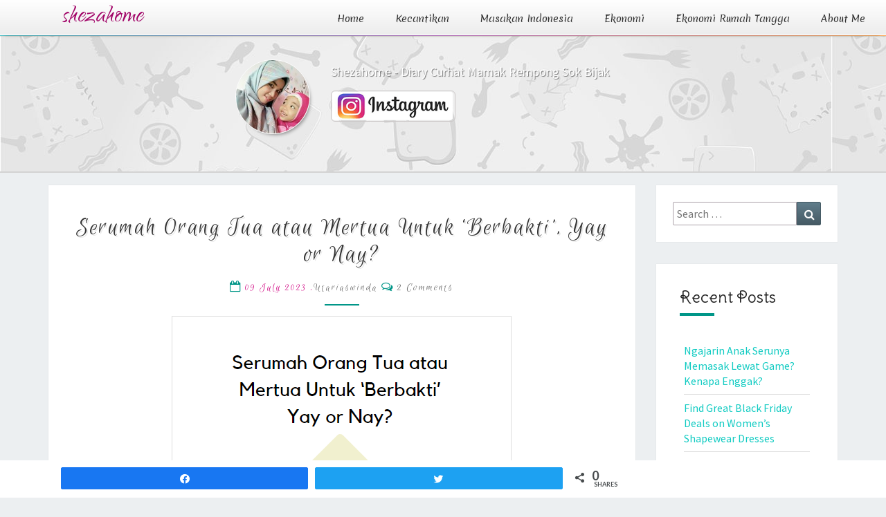

--- FILE ---
content_type: text/html; charset=UTF-8
request_url: https://shezahome.com/serumah-orang-tua-atau-mertua-untuk-berbakti-yay-or-nay/
body_size: 17876
content:
<!DOCTYPE html> <!--[if IE 8]>
<html id="ie8" lang="en-US" prefix="og: http://ogp.me/ns#">
<![endif]--> <!--[if !(IE 8) ]><!-->
<html lang="en-US" prefix="og: http://ogp.me/ns#">
<!--<![endif]--><head><meta charset="UTF-8" /><meta name="viewport" content="width=device-width" /><meta name="viewport" content="width=device-width, initial-scale=1, maximum-scale=1, user-scalable=0"><meta name="author" content="Aswinda Utari"><meta name="subject" content="blog"><meta name="description" content="Shezahome.com - cerita ibu rumah tangga, seputar pengalaman hidup dalam meraih cinta dan keseruan lain dalam berbagi review dan pengalaman produk kecantikan, masakan plus kesehatan"><link rel="profile" href="https://gmpg.org/xfn/11" /><link rel="font" href="https://fonts.googleapis.com/css?family=Euphoria+Script|Merienda|Qwigley|Delius+Swash+Caps|Catamaran|" /><link rel="pingback" href="https://shezahome.com/xmlrpc.php" /><title>Serumah Orang Tua atau Mertua Untuk ‘Berbakti’, Yay or Nay? [Diary Curhat Mamak Rempong Sok Bijak - Shezahome.com ]</title><meta name='robots' content='max-image-preview:large' /> <style>@font-face{font-family:"sw-icon-font";src:url(https://shezahome.com/wp-content/plugins/social-warfare/assets/fonts/sw-icon-font.eot?ver=4.3.0);src:url("https://shezahome.com/wp-content/plugins/social-warfare/assets/fonts/sw-icon-font.eot?ver=4.3.0#iefix") format("embedded-opentype"),url(https://shezahome.com/wp-content/plugins/social-warfare/assets/fonts/sw-icon-font.woff?ver=4.3.0) format("woff"),url(https://shezahome.com/wp-content/plugins/social-warfare/assets/fonts/sw-icon-font.ttf?ver=4.3.0) format("truetype"),url("https://shezahome.com/wp-content/plugins/social-warfare/assets/fonts/sw-icon-font.svg?ver=4.3.0#1445203416") format("svg");font-weight:400;font-style:normal;font-display:block}</style><meta name="description" content="Serumah orang tua atau mertua untuk berbakti? Apakah itu pilihan terbaik dan bijak? Jika tidak serumah apakah iya anak itu durhaka?"/><link rel="canonical" href="https://shezahome.com/serumah-orang-tua-atau-mertua-untuk-berbakti-yay-or-nay/" /><meta property="og:locale" content="en_US" /><meta property="og:type" content="article" /><meta property="og:title" content="Serumah Orang Tua atau Mertua Untuk ‘Berbakti’, Yay or Nay? [Diary Curhat Mamak Rempong Sok Bijak - Shezahome.com ]" /><meta property="og:description" content="Serumah orang tua atau mertua untuk berbakti? Apakah itu pilihan terbaik dan bijak? Jika tidak serumah apakah iya anak itu durhaka?" /><meta property="og:url" content="https://shezahome.com/serumah-orang-tua-atau-mertua-untuk-berbakti-yay-or-nay/" /><meta property="og:site_name" content="Diary Curhat Mamak Rempong Sok Bijak - Shezahome.com" /><meta property="article:publisher" content="https://www.facebook.com/public/Aswinda-Utari" /><meta property="article:author" content="https://www.facebook.com/public/Aswinda-Utari" /><meta property="article:section" content="Parenting" /><meta property="article:published_time" content="2023-07-09T12:50:16+00:00" /><meta property="article:modified_time" content="2023-07-09T12:50:17+00:00" /><meta property="og:updated_time" content="2023-07-09T12:50:17+00:00" /><meta property="og:image" content="https://shezahome.com/wp-content/uploads/2023/07/image-2.png" /><meta property="og:image:secure_url" content="https://shezahome.com/wp-content/uploads/2023/07/image-2.png" /><meta name="twitter:card" content="summary" /><meta name="twitter:description" content="Serumah orang tua atau mertua untuk berbakti? Apakah itu pilihan terbaik dan bijak? Jika tidak serumah apakah iya anak itu durhaka?" /><meta name="twitter:title" content="Serumah Orang Tua atau Mertua Untuk ‘Berbakti’, Yay or Nay? [Diary Curhat Mamak Rempong Sok Bijak - Shezahome.com ]" /><meta name="twitter:image" content="https://shezahome.com/wp-content/uploads/2023/07/image-2.png" /> <script type='application/ld+json'>{"@context":"https://schema.org","@type":"Person","url":"https://shezahome.com/","sameAs":["https://www.facebook.com/public/Aswinda-Utari","https://www.instagram.com/aswindautari/"],"@id":"#person","name":"utari aswinda"}</script> <link rel='dns-prefetch' href='//www.googletagmanager.com' /><link rel='dns-prefetch' href='//fonts.googleapis.com' /><link rel="alternate" type="application/rss+xml" title="Diary Curhat Mamak Rempong Sok Bijak - Shezahome.com &raquo; Feed" href="https://shezahome.com/feed/" /><link rel="alternate" type="application/rss+xml" title="Diary Curhat Mamak Rempong Sok Bijak - Shezahome.com &raquo; Comments Feed" href="https://shezahome.com/comments/feed/" /><link rel="alternate" type="application/rss+xml" title="Diary Curhat Mamak Rempong Sok Bijak - Shezahome.com &raquo; Serumah Orang Tua atau Mertua Untuk ‘Berbakti’, Yay or Nay? Comments Feed" href="https://shezahome.com/serumah-orang-tua-atau-mertua-untuk-berbakti-yay-or-nay/feed/" />  <script src="//www.googletagmanager.com/gtag/js?id=G-5C2PXQRZ7H"  data-cfasync="false" data-wpfc-render="false" type="text/javascript" async></script> <script data-cfasync="false" data-wpfc-render="false" type="text/javascript">var mi_version = '8.17';
				var mi_track_user = true;
				var mi_no_track_reason = '';
				
								var disableStrs = [
										'ga-disable-G-5C2PXQRZ7H',
									];

				/* Function to detect opted out users */
				function __gtagTrackerIsOptedOut() {
					for (var index = 0; index < disableStrs.length; index++) {
						if (document.cookie.indexOf(disableStrs[index] + '=true') > -1) {
							return true;
						}
					}

					return false;
				}

				/* Disable tracking if the opt-out cookie exists. */
				if (__gtagTrackerIsOptedOut()) {
					for (var index = 0; index < disableStrs.length; index++) {
						window[disableStrs[index]] = true;
					}
				}

				/* Opt-out function */
				function __gtagTrackerOptout() {
					for (var index = 0; index < disableStrs.length; index++) {
						document.cookie = disableStrs[index] + '=true; expires=Thu, 31 Dec 2099 23:59:59 UTC; path=/';
						window[disableStrs[index]] = true;
					}
				}

				if ('undefined' === typeof gaOptout) {
					function gaOptout() {
						__gtagTrackerOptout();
					}
				}
								window.dataLayer = window.dataLayer || [];

				window.MonsterInsightsDualTracker = {
					helpers: {},
					trackers: {},
				};
				if (mi_track_user) {
					function __gtagDataLayer() {
						dataLayer.push(arguments);
					}

					function __gtagTracker(type, name, parameters) {
						if (!parameters) {
							parameters = {};
						}

						if (parameters.send_to) {
							__gtagDataLayer.apply(null, arguments);
							return;
						}

						if (type === 'event') {
														parameters.send_to = monsterinsights_frontend.v4_id;
							var hookName = name;
							if (typeof parameters['event_category'] !== 'undefined') {
								hookName = parameters['event_category'] + ':' + name;
							}

							if (typeof MonsterInsightsDualTracker.trackers[hookName] !== 'undefined') {
								MonsterInsightsDualTracker.trackers[hookName](parameters);
							} else {
								__gtagDataLayer('event', name, parameters);
							}
							
						} else {
							__gtagDataLayer.apply(null, arguments);
						}
					}

					__gtagTracker('js', new Date());
					__gtagTracker('set', {
						'developer_id.dZGIzZG': true,
											});
										__gtagTracker('config', 'G-5C2PXQRZ7H', {"forceSSL":"true"} );
															window.gtag = __gtagTracker;										(function () {
						/* https://developers.google.com/analytics/devguides/collection/analyticsjs/ */
						/* ga and __gaTracker compatibility shim. */
						var noopfn = function () {
							return null;
						};
						var newtracker = function () {
							return new Tracker();
						};
						var Tracker = function () {
							return null;
						};
						var p = Tracker.prototype;
						p.get = noopfn;
						p.set = noopfn;
						p.send = function () {
							var args = Array.prototype.slice.call(arguments);
							args.unshift('send');
							__gaTracker.apply(null, args);
						};
						var __gaTracker = function () {
							var len = arguments.length;
							if (len === 0) {
								return;
							}
							var f = arguments[len - 1];
							if (typeof f !== 'object' || f === null || typeof f.hitCallback !== 'function') {
								if ('send' === arguments[0]) {
									var hitConverted, hitObject = false, action;
									if ('event' === arguments[1]) {
										if ('undefined' !== typeof arguments[3]) {
											hitObject = {
												'eventAction': arguments[3],
												'eventCategory': arguments[2],
												'eventLabel': arguments[4],
												'value': arguments[5] ? arguments[5] : 1,
											}
										}
									}
									if ('pageview' === arguments[1]) {
										if ('undefined' !== typeof arguments[2]) {
											hitObject = {
												'eventAction': 'page_view',
												'page_path': arguments[2],
											}
										}
									}
									if (typeof arguments[2] === 'object') {
										hitObject = arguments[2];
									}
									if (typeof arguments[5] === 'object') {
										Object.assign(hitObject, arguments[5]);
									}
									if ('undefined' !== typeof arguments[1].hitType) {
										hitObject = arguments[1];
										if ('pageview' === hitObject.hitType) {
											hitObject.eventAction = 'page_view';
										}
									}
									if (hitObject) {
										action = 'timing' === arguments[1].hitType ? 'timing_complete' : hitObject.eventAction;
										hitConverted = mapArgs(hitObject);
										__gtagTracker('event', action, hitConverted);
									}
								}
								return;
							}

							function mapArgs(args) {
								var arg, hit = {};
								var gaMap = {
									'eventCategory': 'event_category',
									'eventAction': 'event_action',
									'eventLabel': 'event_label',
									'eventValue': 'event_value',
									'nonInteraction': 'non_interaction',
									'timingCategory': 'event_category',
									'timingVar': 'name',
									'timingValue': 'value',
									'timingLabel': 'event_label',
									'page': 'page_path',
									'location': 'page_location',
									'title': 'page_title',
								};
								for (arg in args) {
																		if (!(!args.hasOwnProperty(arg) || !gaMap.hasOwnProperty(arg))) {
										hit[gaMap[arg]] = args[arg];
									} else {
										hit[arg] = args[arg];
									}
								}
								return hit;
							}

							try {
								f.hitCallback();
							} catch (ex) {
							}
						};
						__gaTracker.create = newtracker;
						__gaTracker.getByName = newtracker;
						__gaTracker.getAll = function () {
							return [];
						};
						__gaTracker.remove = noopfn;
						__gaTracker.loaded = true;
						window['__gaTracker'] = __gaTracker;
					})();
									} else {
										console.log("");
					(function () {
						function __gtagTracker() {
							return null;
						}

						window['__gtagTracker'] = __gtagTracker;
						window['gtag'] = __gtagTracker;
					})();
									}</script> <link rel='stylesheet' id='social-warfare-block-css-css' href='https://shezahome.com/wp-content/plugins/social-warfare/assets/js/post-editor/dist/blocks.style.build.css' type='text/css' media='all' /><style id='wp-emoji-styles-inline-css' type='text/css'>img.wp-smiley,img.emoji{display:inline!important;border:none!important;box-shadow:none!important;height:1em!important;width:1em!important;margin:0 0.07em!important;vertical-align:-0.1em!important;background:none!important;padding:0!important}</style><link rel='stylesheet' id='wp-block-library-css' href='https://shezahome.com/wp-includes/css/dist/block-library/style.min.css' type='text/css' media='all' /><style id='classic-theme-styles-inline-css' type='text/css'>
/*! This file is auto-generated */
.wp-block-button__link{color:#fff;background-color:#32373c;border-radius:9999px;box-shadow:none;text-decoration:none;padding:calc(.667em + 2px) calc(1.333em + 2px);font-size:1.125em}.wp-block-file__button{background:#32373c;color:#fff;text-decoration:none}</style><style id='global-styles-inline-css' type='text/css'>:root{--wp--preset--aspect-ratio--square:1;--wp--preset--aspect-ratio--4-3:4/3;--wp--preset--aspect-ratio--3-4:3/4;--wp--preset--aspect-ratio--3-2:3/2;--wp--preset--aspect-ratio--2-3:2/3;--wp--preset--aspect-ratio--16-9:16/9;--wp--preset--aspect-ratio--9-16:9/16;--wp--preset--color--black:#000;--wp--preset--color--cyan-bluish-gray:#abb8c3;--wp--preset--color--white:#fff;--wp--preset--color--pale-pink:#f78da7;--wp--preset--color--vivid-red:#cf2e2e;--wp--preset--color--luminous-vivid-orange:#ff6900;--wp--preset--color--luminous-vivid-amber:#fcb900;--wp--preset--color--light-green-cyan:#7bdcb5;--wp--preset--color--vivid-green-cyan:#00d084;--wp--preset--color--pale-cyan-blue:#8ed1fc;--wp--preset--color--vivid-cyan-blue:#0693e3;--wp--preset--color--vivid-purple:#9b51e0;--wp--preset--gradient--vivid-cyan-blue-to-vivid-purple:linear-gradient(135deg,rgba(6,147,227,1) 0%,rgb(155,81,224) 100%);--wp--preset--gradient--light-green-cyan-to-vivid-green-cyan:linear-gradient(135deg,rgb(122,220,180) 0%,rgb(0,208,130) 100%);--wp--preset--gradient--luminous-vivid-amber-to-luminous-vivid-orange:linear-gradient(135deg,rgba(252,185,0,1) 0%,rgba(255,105,0,1) 100%);--wp--preset--gradient--luminous-vivid-orange-to-vivid-red:linear-gradient(135deg,rgba(255,105,0,1) 0%,rgb(207,46,46) 100%);--wp--preset--gradient--very-light-gray-to-cyan-bluish-gray:linear-gradient(135deg,rgb(238,238,238) 0%,rgb(169,184,195) 100%);--wp--preset--gradient--cool-to-warm-spectrum:linear-gradient(135deg,rgb(74,234,220) 0%,rgb(151,120,209) 20%,rgb(207,42,186) 40%,rgb(238,44,130) 60%,rgb(251,105,98) 80%,rgb(254,248,76) 100%);--wp--preset--gradient--blush-light-purple:linear-gradient(135deg,rgb(255,206,236) 0%,rgb(152,150,240) 100%);--wp--preset--gradient--blush-bordeaux:linear-gradient(135deg,rgb(254,205,165) 0%,rgb(254,45,45) 50%,rgb(107,0,62) 100%);--wp--preset--gradient--luminous-dusk:linear-gradient(135deg,rgb(255,203,112) 0%,rgb(199,81,192) 50%,rgb(65,88,208) 100%);--wp--preset--gradient--pale-ocean:linear-gradient(135deg,rgb(255,245,203) 0%,rgb(182,227,212) 50%,rgb(51,167,181) 100%);--wp--preset--gradient--electric-grass:linear-gradient(135deg,rgb(202,248,128) 0%,rgb(113,206,126) 100%);--wp--preset--gradient--midnight:linear-gradient(135deg,rgb(2,3,129) 0%,rgb(40,116,252) 100%);--wp--preset--font-size--small:13px;--wp--preset--font-size--medium:20px;--wp--preset--font-size--large:36px;--wp--preset--font-size--x-large:42px;--wp--preset--spacing--20:.44rem;--wp--preset--spacing--30:.67rem;--wp--preset--spacing--40:1rem;--wp--preset--spacing--50:1.5rem;--wp--preset--spacing--60:2.25rem;--wp--preset--spacing--70:3.38rem;--wp--preset--spacing--80:5.06rem;--wp--preset--shadow--natural:6px 6px 9px rgba(0,0,0,.2);--wp--preset--shadow--deep:12px 12px 50px rgba(0,0,0,.4);--wp--preset--shadow--sharp:6px 6px 0 rgba(0,0,0,.2);--wp--preset--shadow--outlined:6px 6px 0 -3px rgba(255,255,255,1),6px 6px rgba(0,0,0,1);--wp--preset--shadow--crisp:6px 6px 0 rgba(0,0,0,1)}:where(.is-layout-flex){gap:.5em}:where(.is-layout-grid){gap:.5em}body .is-layout-flex{display:flex}.is-layout-flex{flex-wrap:wrap;align-items:center}.is-layout-flex>:is(*,div){margin:0}body .is-layout-grid{display:grid}.is-layout-grid>:is(*,div){margin:0}:where(.wp-block-columns.is-layout-flex){gap:2em}:where(.wp-block-columns.is-layout-grid){gap:2em}:where(.wp-block-post-template.is-layout-flex){gap:1.25em}:where(.wp-block-post-template.is-layout-grid){gap:1.25em}.has-black-color{color:var(--wp--preset--color--black)!important}.has-cyan-bluish-gray-color{color:var(--wp--preset--color--cyan-bluish-gray)!important}.has-white-color{color:var(--wp--preset--color--white)!important}.has-pale-pink-color{color:var(--wp--preset--color--pale-pink)!important}.has-vivid-red-color{color:var(--wp--preset--color--vivid-red)!important}.has-luminous-vivid-orange-color{color:var(--wp--preset--color--luminous-vivid-orange)!important}.has-luminous-vivid-amber-color{color:var(--wp--preset--color--luminous-vivid-amber)!important}.has-light-green-cyan-color{color:var(--wp--preset--color--light-green-cyan)!important}.has-vivid-green-cyan-color{color:var(--wp--preset--color--vivid-green-cyan)!important}.has-pale-cyan-blue-color{color:var(--wp--preset--color--pale-cyan-blue)!important}.has-vivid-cyan-blue-color{color:var(--wp--preset--color--vivid-cyan-blue)!important}.has-vivid-purple-color{color:var(--wp--preset--color--vivid-purple)!important}.has-black-background-color{background-color:var(--wp--preset--color--black)!important}.has-cyan-bluish-gray-background-color{background-color:var(--wp--preset--color--cyan-bluish-gray)!important}.has-white-background-color{background-color:var(--wp--preset--color--white)!important}.has-pale-pink-background-color{background-color:var(--wp--preset--color--pale-pink)!important}.has-vivid-red-background-color{background-color:var(--wp--preset--color--vivid-red)!important}.has-luminous-vivid-orange-background-color{background-color:var(--wp--preset--color--luminous-vivid-orange)!important}.has-luminous-vivid-amber-background-color{background-color:var(--wp--preset--color--luminous-vivid-amber)!important}.has-light-green-cyan-background-color{background-color:var(--wp--preset--color--light-green-cyan)!important}.has-vivid-green-cyan-background-color{background-color:var(--wp--preset--color--vivid-green-cyan)!important}.has-pale-cyan-blue-background-color{background-color:var(--wp--preset--color--pale-cyan-blue)!important}.has-vivid-cyan-blue-background-color{background-color:var(--wp--preset--color--vivid-cyan-blue)!important}.has-vivid-purple-background-color{background-color:var(--wp--preset--color--vivid-purple)!important}.has-black-border-color{border-color:var(--wp--preset--color--black)!important}.has-cyan-bluish-gray-border-color{border-color:var(--wp--preset--color--cyan-bluish-gray)!important}.has-white-border-color{border-color:var(--wp--preset--color--white)!important}.has-pale-pink-border-color{border-color:var(--wp--preset--color--pale-pink)!important}.has-vivid-red-border-color{border-color:var(--wp--preset--color--vivid-red)!important}.has-luminous-vivid-orange-border-color{border-color:var(--wp--preset--color--luminous-vivid-orange)!important}.has-luminous-vivid-amber-border-color{border-color:var(--wp--preset--color--luminous-vivid-amber)!important}.has-light-green-cyan-border-color{border-color:var(--wp--preset--color--light-green-cyan)!important}.has-vivid-green-cyan-border-color{border-color:var(--wp--preset--color--vivid-green-cyan)!important}.has-pale-cyan-blue-border-color{border-color:var(--wp--preset--color--pale-cyan-blue)!important}.has-vivid-cyan-blue-border-color{border-color:var(--wp--preset--color--vivid-cyan-blue)!important}.has-vivid-purple-border-color{border-color:var(--wp--preset--color--vivid-purple)!important}.has-vivid-cyan-blue-to-vivid-purple-gradient-background{background:var(--wp--preset--gradient--vivid-cyan-blue-to-vivid-purple)!important}.has-light-green-cyan-to-vivid-green-cyan-gradient-background{background:var(--wp--preset--gradient--light-green-cyan-to-vivid-green-cyan)!important}.has-luminous-vivid-amber-to-luminous-vivid-orange-gradient-background{background:var(--wp--preset--gradient--luminous-vivid-amber-to-luminous-vivid-orange)!important}.has-luminous-vivid-orange-to-vivid-red-gradient-background{background:var(--wp--preset--gradient--luminous-vivid-orange-to-vivid-red)!important}.has-very-light-gray-to-cyan-bluish-gray-gradient-background{background:var(--wp--preset--gradient--very-light-gray-to-cyan-bluish-gray)!important}.has-cool-to-warm-spectrum-gradient-background{background:var(--wp--preset--gradient--cool-to-warm-spectrum)!important}.has-blush-light-purple-gradient-background{background:var(--wp--preset--gradient--blush-light-purple)!important}.has-blush-bordeaux-gradient-background{background:var(--wp--preset--gradient--blush-bordeaux)!important}.has-luminous-dusk-gradient-background{background:var(--wp--preset--gradient--luminous-dusk)!important}.has-pale-ocean-gradient-background{background:var(--wp--preset--gradient--pale-ocean)!important}.has-electric-grass-gradient-background{background:var(--wp--preset--gradient--electric-grass)!important}.has-midnight-gradient-background{background:var(--wp--preset--gradient--midnight)!important}.has-small-font-size{font-size:var(--wp--preset--font-size--small)!important}.has-medium-font-size{font-size:var(--wp--preset--font-size--medium)!important}.has-large-font-size{font-size:var(--wp--preset--font-size--large)!important}.has-x-large-font-size{font-size:var(--wp--preset--font-size--x-large)!important}:where(.wp-block-post-template.is-layout-flex){gap:1.25em}:where(.wp-block-post-template.is-layout-grid){gap:1.25em}:where(.wp-block-columns.is-layout-flex){gap:2em}:where(.wp-block-columns.is-layout-grid){gap:2em}:root :where(.wp-block-pullquote){font-size:1.5em;line-height:1.6}</style><link rel='stylesheet' id='post_hit_counter-frontend-css' href='https://shezahome.com/wp-content/cache/busting/1/wp-content/plugins/post-hit-counter/assets/css/frontend-1.3.2.css' type='text/css' media='all' /><link rel='stylesheet' id='social_warfare-css' href='https://shezahome.com/wp-content/cache/busting/1/wp-content/plugins/social-warfare/assets/css/style.min-4.3.0.css' type='text/css' media='all' /><link rel='stylesheet' id='bootstrap-css' href='https://shezahome.com/wp-content/themes/nisarg/css/bootstrap.css' type='text/css' media='all' /><link rel='stylesheet' id='nisarg-style-css' href='https://shezahome.com/wp-content/themes/nisarg/style.css' type='text/css' media='all' /><style id='nisarg-style-inline-css' type='text/css'>a:active,a:hover,a:focus{color:#009688}.navbar-default .navbar-nav>li>a:hover,.navbar-default .navbar-nav>li>a:focus{color:#009688}.navbar-default .navbar-nav>.active>a,.navbar-default .navbar-nav>.active>a:hover,.navbar-default .navbar-nav>.active>a:focus{color:#009688}@media (min-width:768px){.navbar-default .navbar-nav>.active>a,.navbar-default .navbar-nav>.active>a:hover,.navbar-default .navbar-nav>.active>a:focus{border-top:4px solid #009688}}.dropdown-menu>.active>a,.dropdown-menu>.active>a:hover,.dropdown-menu>.active>a:focus{background-color:#009688}.navbar-default .navbar-nav>.open>a,.navbar-default .navbar-nav>.open>a:hover,.navbar-default .navbar-nav>.open>a:focus{color:#009688}.navbar-default .navbar-nav>li>.dropdown-menu>li>a:hover,.navbar-default .navbar-nav>li>.dropdown-menu>li>a:focus{color:#fff;background-color:#009688}.navbar-default .navbar-nav .open .dropdown-menu>.active>a,.navbar-default .navbar-nav .open .dropdown-menu>.active>a:hover,.navbar-default .navbar-nav .open .dropdown-menu>.active>a:focus{background-color:#fff;color:#009688}@media (max-width:767px){.navbar-default .navbar-nav .open .dropdown-menu>li>a:hover{background-color:#009688;color:#fff}}.sticky-post{background:#009688;color:#fff}.entry-title a:hover,.entry-title a:focus{color:#009688}.entry-header .entry-meta::after{background:#009688}.fa{color:#009688}.btn-default{border-bottom:1px solid #009688}.btn-default:hover,.btn-default:focus{border-bottom:1px solid #009688;background-color:#009688}.nav-previous:hover,.nav-next:hover{border:1px solid #009688;background-color:#009688}.next-post a:hover,.prev-post a:hover{color:#009688}.posts-navigation .next-post a:hover .fa,.posts-navigation .prev-post a:hover .fa{color:#009688}#secondary .widget-title::after{background-color:#009688;content:"";position:absolute;width:50px;display:block;height:4px;bottom:-15px}#secondary .widget a:hover,#secondary .widget a:focus{color:#009688}#secondary .widget_calendar tbody a{background-color:#009688;color:#fff;padding:.2em}#secondary .widget_calendar tbody a:hover{background-color:#009688;color:#fff;padding:.2em}</style><link rel='stylesheet' id='custom-css-css' href='https://shezahome.com/wp-content/themes/nisarg/custom-style.css' type='text/css' media='all' /><link rel='stylesheet' id='spirax-font-css' href='https://fonts.googleapis.com/css?family=Euphoria+Script%7CMerienda%7CQwigley%7CDelius+Swash+Caps%7CCatamaran%7C&#038;ver=6.6.4' type='text/css' media='all' /><link rel='stylesheet' id='font-awesome-css' href='https://shezahome.com/wp-content/themes/nisarg/font-awesome/css/font-awesome.min.css' type='text/css' media='all' /><link rel='stylesheet' id='nisarggooglefonts-css' href='//fonts.googleapis.com/css?family=Lato:400,300italic,700|Source+Sans+Pro:400,400italic' type='text/css' media='all' /><link rel='stylesheet' id='post_hit_counter-widget-css' href='https://shezahome.com/wp-content/cache/busting/1/wp-content/plugins/post-hit-counter/assets/css/widget-1.3.2.css' type='text/css' media='all' /> <script type="text/javascript" src="https://shezahome.com/wp-content/cache/busting/1/wp-includes/js/jquery/jquery.min-3.7.1.js" id="jquery-core-js"></script> <script type="text/javascript" src="https://shezahome.com/wp-content/cache/busting/1/wp-includes/js/jquery/jquery-migrate.min-3.4.1.js" id="jquery-migrate-js" defer></script> <script type="text/javascript" src="https://shezahome.com/wp-content/cache/busting/1/wp-content/plugins/google-analytics-for-wordpress/assets/js/frontend-gtag.min-8.17.js" id="monsterinsights-frontend-script-js" defer></script> <script data-cfasync="false" data-wpfc-render="false" type="text/javascript" id='monsterinsights-frontend-script-js-extra'>/* <![CDATA[ */ var monsterinsights_frontend = {"js_events_tracking":"true","download_extensions":"doc,pdf,ppt,zip,xls,docx,pptx,xlsx","inbound_paths":"[]","home_url":"https:\/\/shezahome.com","hash_tracking":"false","v4_id":"G-5C2PXQRZ7H"}; /* ]]> */</script> <!--[if lt IE 9]>
<script type="text/javascript" src="https://shezahome.com/wp-content/themes/nisarg/js/html5shiv.js?ver=3.7.3" id="html5shiv-js"></script>
<![endif]-->  <script type="text/javascript" src="https://www.googletagmanager.com/gtag/js?id=GT-5TNHPM4" id="google_gtagjs-js" async></script> <script type="text/javascript" id="google_gtagjs-js-after">/* <![CDATA[ */ window.dataLayer = window.dataLayer || [];function gtag(){dataLayer.push(arguments);}
gtag("set","linker",{"domains":["shezahome.com"]});
gtag("js", new Date());
gtag("set", "developer_id.dZTNiMT", true);
gtag("config", "GT-5TNHPM4"); /* ]]> */</script> <link rel="https://api.w.org/" href="https://shezahome.com/wp-json/" /><link rel="alternate" title="JSON" type="application/json" href="https://shezahome.com/wp-json/wp/v2/posts/5970" /><link rel="EditURI" type="application/rsd+xml" title="RSD" href="https://shezahome.com/xmlrpc.php?rsd" /><meta name="generator" content="WordPress 6.6.4" /><link rel='shortlink' href='https://shezahome.com/?p=5970' /><link rel="alternate" title="oEmbed (JSON)" type="application/json+oembed" href="https://shezahome.com/wp-json/oembed/1.0/embed?url=https%3A%2F%2Fshezahome.com%2Fserumah-orang-tua-atau-mertua-untuk-berbakti-yay-or-nay%2F" /><link rel="alternate" title="oEmbed (XML)" type="text/xml+oembed" href="https://shezahome.com/wp-json/oembed/1.0/embed?url=https%3A%2F%2Fshezahome.com%2Fserumah-orang-tua-atau-mertua-untuk-berbakti-yay-or-nay%2F&#038;format=xml" /><meta property="fb:app_id" content="255495898245799"/><meta name="generator" content="Site Kit by Google 1.131.0" /><style type="text/css">.broken_link,a.broken_link{text-decoration:line-through}</style><link rel="icon" href="https://shezahome.com/wp-content/uploads/2019/01/Capture.png" sizes="32x32" /><link rel="icon" href="https://shezahome.com/wp-content/uploads/2019/01/Capture.png" sizes="192x192" /><link rel="apple-touch-icon" href="https://shezahome.com/wp-content/uploads/2019/01/Capture.png" /><meta name="msapplication-TileImage" content="https://shezahome.com/wp-content/uploads/2019/01/Capture.png" /></head><body class="post-template-default single single-post postid-5970 single-format-standard"><div id="page" class="hfeed site"><header id="masthead" role="banner"><nav class="navbar navbar-default navbar-fixed-top navbar-left" role="navigation" id="jagged"><div class="container" id="navigation_menu"><div class="navbar-header"> <button type="button" class="navbar-toggle" data-toggle="collapse" data-target=".navbar-ex1-collapse"> <span class="sr-only">Toggle navigation</span> <span class="icon-bar"></span> <span class="icon-bar"></span> <span class="icon-bar"></span> </button><div><a class="navbar-brand normal-font qwigley-font" href="https://shezahome.com/">shezahome</a></div></div><div class="collapse navbar-collapse navbar-ex1-collapse"><ul id="menu-kategori" class="nav navbar-nav"><li id="menu-item-36" class="menu-item menu-item-type-custom menu-item-object-custom menu-item-home menu-item-36"><a title="Home" href="https://shezahome.com/">Home</a></li><li id="menu-item-38" class="menu-item menu-item-type-taxonomy menu-item-object-category menu-item-38"><a title="Kecantikan" href="https://shezahome.com/category/kecantikan/">Kecantikan</a></li><li id="menu-item-39" class="menu-item menu-item-type-taxonomy menu-item-object-category menu-item-39"><a title="Masakan Indonesia" href="https://shezahome.com/category/masakan-indonesia/">Masakan Indonesia</a></li><li id="menu-item-40" class="menu-item menu-item-type-taxonomy menu-item-object-category menu-item-40"><a title="Ekonomi" href="https://shezahome.com/category/ekonomi/">Ekonomi</a></li><li id="menu-item-41" class="menu-item menu-item-type-taxonomy menu-item-object-category menu-item-41"><a title="Ekonomi Rumah Tangga" href="https://shezahome.com/category/ekonomi/ekonomi-rumah-tangga/">Ekonomi Rumah Tangga</a></li><li id="menu-item-3219" class="menu-item menu-item-type-post_type menu-item-object-page menu-item-3219"><a title="About Me" href="https://shezahome.com/about-me/">About Me</a></li></ul></div></div></nav><div id="cc_spacer"></div><div class="site-header"><div class="site-head"><div class="col-md-4 col-xs-4 remove-col-padding"> <img style="float:right;" class="img-circle profile shadowed" src="https://shezahome.com/wp-content/themes/nisarg/images/profile.jpg" /></div><div class="col-md-8 col-xs-8 "> <a class="home-link" href="https://shezahome.com/" title="Diary Curhat Mamak Rempong Sok Bijak &#8211; Shezahome.com" rel="home"><div class="site-description">Shezahome - Diary Curhat Mamak Rempong Sok Bijak</div> </a><div class="col-md-4 image-header-link" style="margin-top: 10px;padding-left: 0px"> <a href="https://www.instagram.com/aswindautari/" style=""><img style=" border: 1px solid #CBC7C7" width="180px" height="45px" class="img-rounded" src="https://shezahome.com/wp-content/themes/nisarg/images/instagram.gif" /></a><div class="wordpress-follow-button-div" style="margin-bottom: 20px"> <a class="wordpress-follow-button" href="https://shezahome.com" data-blog="http://shezahome.com" data-lang="en" data-show-follower-count="true">Follow Sheza Home on WordPress.com</a> <script type="text/javascript">(function(d) {
                    var f = d.getElementsByTagName('SCRIPT')[0],
                      p = d.createElement('SCRIPT');
                    p.type = 'text/javascript';
                    p.async = true;
                    p.src = '//widgets.wp.com/platform.js';
                    f.parentNode.insertBefore(p, f);
                  }(document));</script> </div></div></div></div></div></header><div id="content" class="site-content"><div class="container"><div class="row"><div id="primary" class="col-md-9 content-area"><main id="main" role="main"><article id="post-5970" class="post-content post-5970 post type-post status-publish format-standard hentry category-parenting"><header class="entry-header"> <span class="screen-reader-text">Serumah Orang Tua atau Mertua Untuk ‘Berbakti’, Yay or Nay?</span><h1 class="entry-title">Serumah Orang Tua atau Mertua Untuk ‘Berbakti’, Yay or Nay?</h1><div class="entry-meta"><div class="entry-date"><i class="fa fa-calendar-o"></i> <a href="https://shezahome.com/serumah-orang-tua-atau-mertua-untuk-berbakti-yay-or-nay/" title="12:50 pm" rel="bookmark"><time class="entry-date" datetime="2023-07-09T12:50:16+00:00" pubdate>09 July 2023 </time></a><span class="byline"><span class="sep"></span> <span class="author vcard">,<a class="url fn n" href="https://shezahome.com/author/utariaswinda/" title="View all posts by utariaswinda" rel="author">utariaswinda</a></span></span> <span id="hit_counter"><span class="hit-count">Views: 2023</span></span> <i class="fa fa-comments-o"></i><span class="screen-reader-text">Comments </span> <a href="https://shezahome.com/serumah-orang-tua-atau-mertua-untuk-berbakti-yay-or-nay/#comments" class="comments-link" >2 comments</a></div></div></header><div class="entry-content"><figure class="wp-block-image size-full"><img fetchpriority="high" decoding="async" width="479" height="480" src="https://shezahome.com/wp-content/uploads/2023/07/image-2.png" alt="" class="wp-image-5971" srcset="https://shezahome.com/wp-content/uploads/2023/07/image-2.png 479w, https://shezahome.com/wp-content/uploads/2023/07/image-2-300x300.png 300w, https://shezahome.com/wp-content/uploads/2023/07/image-2-150x150.png 150w, https://shezahome.com/wp-content/uploads/2023/07/image-2-269x270.png 269w" sizes="(max-width: 479px) 100vw, 479px" /></figure><p><em>“Dulu mama capek banget membesarkan 5 orang anak, pas mama udah tua.. Satu pun anak gak ada yang bisa bener-bener berbakti”&nbsp;</em></p><p>Aku mendengarkan sayup-sayup suara demikian di jalan. Terlihat ibu yang sudah mulai tua berbincang dengan ibu-ibu sebayanya. Lantas keduanya mengutuki anak-anak zaman sekarang dengan label ‘durhaka’.&nbsp;</p><p>Flashback, 10 tahun yang lalu aku pro sekali dengan mindset ibu-ibu tua begini. Masa sih, dari sekian banyak anak gak ada satupun yang bisa memelihara ibunya dengan baik, pikirku dengan jengkel.</p><p>Seiring waktu. Mindsetku mulai berubah dalam mengklaim kata ‘durhaka’.</p><p><em>Karena sebenarnya, ada waktunya anak harus memilih. Ingin dibanggakan atau ingin menjadi anak ‘berbakti’ sepenuhnya.</em></p><h2 class="wp-block-heading"><strong>Antara menjadi Anak yang Dibanggakan atau Anak yang ‘Berbakti’</strong></h2><figure class="wp-block-image size-full"><img decoding="async" width="478" height="481" src="https://shezahome.com/wp-content/uploads/2023/07/image-3.png" alt="" class="wp-image-5972" srcset="https://shezahome.com/wp-content/uploads/2023/07/image-3.png 478w, https://shezahome.com/wp-content/uploads/2023/07/image-3-298x300.png 298w, https://shezahome.com/wp-content/uploads/2023/07/image-3-150x150.png 150w, https://shezahome.com/wp-content/uploads/2023/07/image-3-268x270.png 268w" sizes="(max-width: 478px) 100vw, 478px" /></figure><p>Sebelum menikah, aku meyakini bahwa menjadi anak yang berbakti adalah kunci untuk mendapatkan kesuksesan dunia dan akhirat. Aku yakin dengan menuruti apa saja perintah orang tua, menjadi versi terbaik ala mereka maka hidupku akan penuh dengan keberkahan. Itulah kenapa aku penurut sekali. Disuruh ini itu enggih. Bahkan disuruh menikah muda pun enggih aja. Aku yakin, pada fase itu aku termasuk dalam kategori ‘anak yang berbakti’.</p><p>Sampai suatu ketika, aku sadar bahwa sesudah menikah maka prioritasku berbeda. Yang dulu harus menuruti orang tua, sekarang berpindah menjadi harus menurut pada suami. Dulu, aku yakin bisa mendayung keduanya. Bekerja dan memberikan uang pada orang tua sebagai balas budi. Menjenguk mereka setiap sore. Tapi aku sadar, keadaanku sekarang pun adalah konsekuensi dari terlalu berbakti pada orang tua. Karena terlalu berbakti aku melepaskan prioritas bakti. *apa pula ngomong berputar-putar..</p><p>Tapi serius, kebanyakan orang tua begitu berharap pada anak-anaknya bahwa kelak anaknya akan memperhatikan mereka ketika mereka sudah tua. Tapi, mereka pula yang menyuruh anak-anaknya untuk lekas menikah, lekas punya anak, lekas punya anak lagi, lekas punya anak lagi dan lagi lekas berkarir tinggi, lekas ini, lekas itu. Mereka berharap, anaknya selalu menuruti perintah mereka. Tanpa sadar bahwa saran-saran itu telah membuat anaknya memiliki dunia sibuknya sendiri dan akhirnya enggan bertemu dan berbicara dengan orang tua.&nbsp;</p><p>Orang tua kadang menyakitkan. Thats fact. Sudah menikah, memiliki anak. Tapi tak tau ambang batas cukup untuk klaim berhasil. Kepada seorang anak perempuan yang tidak bekerja misalnya. Jika dalam perkumpulan keluarga atau ada masalah apapun. Kata-kata menyakitkan itu akan keluar begitu saja.</p><p>“Kalo kamu kan enak gak kerja”</p><p>“Makanya, gak kerja sih. Susah kan jadinya kalau pengen ini itu. Kalo anu sih bla bla”</p><p>Itu masih level 1. Tahukah dimana sisi sulitnya? Ketika anak sudah berhasil mencapai puncak. Sudah bekerja, memiliki anak, sukses sebagai diri sendiri, istri dan ibu serta juga dalam lingkup sosial. Tapi juga suatu waktu harus memenuhi standar ego para tetua. Mertua dan Orang tua.&nbsp;</p><p><em>Bisa dibayangkan betapa sulitnya memilih. Menjadi anak atau menantu yang dibanggakan tapi tak bisa sempurna ‘berbakti’. Atau menjadi anak berbakti tapi kemudian terinjak harga dirinya karena tak bisa dibanggakan dalam status sosial?</em></p><p>Sungguh, aku akhirnya paham. Tak semua kata durhaka bisa diklaim begitu saja. Karena jika ingin anak berbakti sepenuhnya pada orang tua.. Mungkin pilihan yang benar adalah tak usah menikahkannya. Tak usah motivasi mereka untuk mengejar impian. Apalagi menyuruh mereka untuk memiliki anak. Didik saja mereka untuk bisa bertahan hidup dalam cara tradisional. Dan miliki mereka dengan fokus pada satu tujuan. “Aku ingin punya anak agar kelak masa tuaku bisa ada yang melayani dan berbakti disampingku”</p><p>Jadi, anak bisa fokus pada tujuan itu. Belajar membersihkan dan merapikan versi orang tua. Belajar memasak versi orang tua. Dan belajar tunduk dan patuh versi orang tua.&nbsp;</p><p>Mungkin tulisanku terkesan aduh. Tapi.. ayolah.. Para orang tua.. Sadarilah hidup itu harus memilih. Dan mengetahui batasan bakti sejak dini. Jangan sampai ketika tua kita menyesal membuat anak mengejar mimpinya. Karena antara mimpi, ambisi dan kebanggaan hidup.. Ada hal yang harus dibatasi sebagai korban. Tahukah apa itu? Yaitu waktu untuk benar-benar menjadikan anakmu anak yang berbakti.&nbsp;</p><h2 class="wp-block-heading"><strong>Batasan dan Cara Berbakti</strong></h2><figure class="wp-block-image size-full"><img decoding="async" width="479" height="483" src="https://shezahome.com/wp-content/uploads/2023/07/image-4.png" alt="" class="wp-image-5973" srcset="https://shezahome.com/wp-content/uploads/2023/07/image-4.png 479w, https://shezahome.com/wp-content/uploads/2023/07/image-4-298x300.png 298w, https://shezahome.com/wp-content/uploads/2023/07/image-4-150x150.png 150w, https://shezahome.com/wp-content/uploads/2023/07/image-4-268x270.png 268w" sizes="(max-width: 479px) 100vw, 479px" /></figure><p>Melihat dan mengalami sendiri fenomena demikian, aku jadi paham sekali kenapa anak-anak zaman sekarang ada yang memilih untuk childfree. Karena nyatanya, memiliki anak itu tidak sebercanda itu. Dulu, orang tua kita menganggap anak adalah investasi. Dibesarkan agar di masa depan anak bisa memberikan hal yang lebih besar dari pada apa yang mereka berikan.</p><p>Sebenarnya, memandang anak sebagai investasi itu benar. Tak salah. Namun, harus dipahami bahwa dalam investasi juga berlaku rumus<em> highrisk &#8211; highreturn</em>. Senada dengan apa yang aku tulis pada awal artikel ini. Ingin memiliki anak yang super membanggakan maka pahamilah bahwa mereka tidak bisa sepenuhnya berbakti. Sebaliknya, ingin memiliki anak yang sangat berbakti, sadarilah mereka mungkin tidak membanggakan.</p><p>Bukankah ada pilhan untuk membanggakan dan berbakti? Ada. Tapi langka. Bahkan dalam investasi sendiri kita kenal bukan.. bahwa hanya saham bigcaps saja yang memiliki kemampuan sedemikian. Apa kabar saham 2nd liner 3rd liner?&nbsp;</p><p>Aku lebih menyukai orang tua yang memandang anak bukan sebagai investasi. Tapi sebagai kewajiban. Amanah dari Allah. Allah anugerahkan anak pada orang tua untuk dibesarkan dan diajarkan nilai-nilai kebaikan. Agar sang anak tumbuh dengan baik. Beketurunan baik-baik. Menjaga Bumi Allah dengan baik.</p><p>Lalu apa yang diperoleh orang tua saat sudah membesarkan anaknya dengan baik?&nbsp;</p><p>Rasa sayang dan terima kasih dari sang anak.. Yang mungkin tak bisa dilukiskan secara material maupun tindakan dalam keterbatasan kondisinya. Seuntai doa yang anak lanturkan seusai sholat.. Tebaran kebaikan yang mereka lakukan di dunia.. Ikut orang tua dapatkan meski dalam keadaan tak berdaya bahkan sudah mati sekalipun. Yup, Amal Jariyah namanya.</p><p>Saat menjadi anak dengan usia orang tua dan mertua yang sudah tua.. Aku menyadari.. Tak ada anak yang sempurna. Pun sebaliknya, saat aku menjadi orang tua.. Aku menyadari.. Tak ada orang tua yang sempurna.&nbsp;</p><p>Aku, mungkin bukanlah anak yang berbakti penuh. Bukan Ibu yang lemah lembut. Aku baperan. Gampang menangis. Tapi percayalah, dalam batasan kemampuanku.. Aku berusaha berbakti dengan caraku sendiri.</p><p>Mungkin bukan selalu ada untuk orang tua atau mertua, mungkin tak bisa melayani sungguh-sungguh, mungkin dicaci sedikit saja aku sudah menangis baper. Tapi pahamilah, aku berusaha sayang dan tetap mendoakan dengan ikhlas.&nbsp;</p><p>Karena kadang, dengan menjauh.. Mungkin aku bisa lebih sayang.</p><h2 class="wp-block-heading"><strong>Serumah dengan Orang Tua atau Mertua untuk Berbakti, Yay or Nay?</strong></h2><p>Dari ceritaku diatas, mungkin sudah jelas jawabanku bukan?</p><p>Hmm.. Kalian pasti menerka bahwa jawaban ‘Nay’ adalah jawaban terbaik.</p><p>Yang perlu dipahami adalah, terbaik untukku.. Mungkin bukan yang terbaik untuk kalian.</p><p>Jujur, keluarga impian dalam imajinasiku adalah keluarga chibi maruko chan. Ada dua anak perempuan, ayah, dan nenek kakek di dalamnya. It looks perfect for me.</p><figure class="wp-block-image size-large"><img loading="lazy" decoding="async" width="1024" height="761" src="https://shezahome.com/wp-content/uploads/2023/07/chibi-maruko-chan-1024x761.png" alt="" class="wp-image-5974" srcset="https://shezahome.com/wp-content/uploads/2023/07/chibi-maruko-chan-1024x761.png 1024w, https://shezahome.com/wp-content/uploads/2023/07/chibi-maruko-chan-300x223.png 300w, https://shezahome.com/wp-content/uploads/2023/07/chibi-maruko-chan-768x571.png 768w, https://shezahome.com/wp-content/uploads/2023/07/chibi-maruko-chan-363x270.png 363w, https://shezahome.com/wp-content/uploads/2023/07/chibi-maruko-chan.png 1200w" sizes="(max-width: 1024px) 100vw, 1024px" /></figure><p>Aku lebih menyukai anak-anakku rekat pada nenek kakeknya. Agar ia memiliki teman bercerita di rumah. Kadang aku sibuk di kantor setiap hari. Malamnya aku memasak. Seakan waktu untuk menemani anak untuk hal receh tak ada lagi. Tapi jika ada kakek lucu seperti kartun Chibi Maruko Chan.. bukankah itu menghibur sekali.. Jika ada nenek yang bisa menemani cucunya sesekali sambil membantuku menyiapkan makanan.. Bukankah itu menyenangkan?</p><p>Jujur, itulah impianku. Aku senang kok jika hidupku seperti di kartun itu. Meski misalnya aku hanya IRT biasa tapi sepertinya di kartun itu IRT tidak dipandang sebelah mata. Dan tidak ditekan untuk ini itu.&nbsp;</p><p>Diluar sana, kalian mungkin memiliki Ibu, ayah atau mertua seperti kartun Chibi Maruko Chan. Yang bisa menjadi teman di rumah tanpa menuntut ini dan itu. Yang bisa membuat kalian tertawa. Saat mereka sakit, kalian bisa merawat mereka tanpa dikritik bahwa makanan kalian tak enak, rumah tak bersih, tak bisa melipat baju presisi,&nbsp; ini dan itu. Mereka berterima kasih tanpa menuntut sempurna dan menjadi teman bicara setiap malam. Keluarga demikianlah.. Keluarga yang harmonis.</p><p>Aku berharap, kelak bisa menjadi kakek nenek seperti film Chibi Maruko Chan. Yha, jujur cita-citaku selanjutnya adalah bisa menjadi nenek yang baik dan tak cerewet. Makanya, sejak sekarang aku sudah perlahan menghapus file-file dan aplikasi tidak penting dalam otakku yang sudah terinstall oleh kebiasaan orang tua dan mertuaku.</p><p>File seperti cara membersihkan sudut ruangan, melipat baju presisi, menyusun segala sesuatu sesuai kaidah dll dsb. Aku juga sudah melakukan uninstall pada aplikasi yang telah diinstall mama mertua dalam otakku. Seperti cara memanggang ikan, menyiangi ikan hidup-hidup agar dimakan tetap manis dan enak, cara memasak ini dan itu. Aku sudah lama membuang itu semua dan mengganti itu dengan file dan aplikasi lain di otakku.&nbsp;</p><p>Aku menyadari untuk bisa menua dengan baik dan bijak, aku perlu menjadi diri yang waras. Bukan diri yang sempurna.&nbsp;</p><p>Serumah dengan orang tua atau mertua.. Menjadikan file dan aplikasi itu terpaksa diinstall lagi dalam otakku. Its okay sebenarnya. Tapi otakku hanya otak biasa. Jika dipaksa, ia akan membuang file dan aplikasi lain. Maka tak heran jika sewaktu waktu aku bisa hilang dalam sosial media, blog maupun di perusahaan. Berfokus pada hal yang lain.&nbsp;</p><p>Lantas, jika tidak serumah… Dimana?</p><p>Pertanyaan ini sudah kami diskusikan secara deep talk. Bahkan aku sendiri berkata pada suami.. Jika suatu saat aku tinggal sendirian dan keadaan anak-anak tak memungkinkan untuk merawatku. Mungkin aku lebih memilih mendaftarkan diri di panti jompo. Pun sebaliknya. Jika suami tinggal sendirian, ia akan melakukan hal serupa. Kami menyadari, sebaik-baiknya peran orang tua adalah yang bisa berempati pada keadaan anaknya. Apalagi kedua anak kami perempuan yang mana juga mungkin suatu hari pekerjaan mereka juga setumpuk. Alangkah baiknya jika kami sebagai orang tua bisa memberikan support maksimal untuk membantu mereka dalam menggapai mimpi meski mereka terhambat peran.</p><p>Pun seandainya orang tua atau mertua tak punya pilihan dan terpaksa di rumah kami. Better, aku memiliki pembantu untuk membantu di rumah. Setidaknya berjaga andai pekerjaanku tak sempurna, aku setidaknya ‘punya teman’ untuk dianggap tak sempurna. Andai bisa di uninstall aku juga ingin sekali menghapus perasaan baper yang betah dalam diriku setiap kali rentan dikritik boros. Entah kenapa, sepertinya lebih nyaman merawat orang tua yang tak berdaya, dibanding berdaya tapi super cerewet dalam mengatur kehidupan.</p><p>Meski terasa sulit kami meyakini bahwa dalam berperan sebagai orang tua maupun anak rumusnya tetaplah sama..</p><p>“Hanya memberi, tak harap kembali”</p><div id="wpdevar_comment_1" style="width:100%;text-align:left;"> <span style="padding: 10px;font-size:17px;font-family:Corbel,Lucida Grande,Lucida Sans Unicode,Arial,sans-serif;color:#351fc4;">Komentar disini yuk</span><div class="fb-comments" data-href="https://shezahome.com/serumah-orang-tua-atau-mertua-untuk-berbakti-yay-or-nay/" data-order-by="social" data-numposts="10" data-width="100%" style="display:block;"></div></div><style>#wpdevar_comment_1 span,#wpdevar_comment_1 iframe{width:100%!important}#wpdevar_comment_1 iframe{max-height:100%!important}</style><div class="swp_social_panel swp_horizontal_panel swp_flat_fresh swp_default_full_color swp_individual_full_color swp_other_full_color scale-100 scale-" data-min-width="1100" data-float-color="#ffffff" data-float="bottom" data-float-mobile="bottom" data-transition="slide" data-post-id="5970" ><div class="nc_tweetContainer swp_share_button swp_facebook" data-network="facebook"><a class="nc_tweet swp_share_link" rel="nofollow noreferrer noopener" target="_blank" href="https://www.facebook.com/share.php?u=https%3A%2F%2Fshezahome.com%2Fserumah-orang-tua-atau-mertua-untuk-berbakti-yay-or-nay%2F" data-link="https://www.facebook.com/share.php?u=https%3A%2F%2Fshezahome.com%2Fserumah-orang-tua-atau-mertua-untuk-berbakti-yay-or-nay%2F"><span class="swp_count swp_hide"><span class="iconFiller"><span class="spaceManWilly"><i class="sw swp_facebook_icon"></i><span class="swp_share">Share</span></span></span></span></a></div><div class="nc_tweetContainer swp_share_button swp_twitter" data-network="twitter"><a class="nc_tweet swp_share_link" rel="nofollow noreferrer noopener" target="_blank" href="https://twitter.com/intent/tweet?text=Serumah+Orang+Tua+atau+Mertua+Untuk+%E2%80%98Berbakti%E2%80%99%2C+Yay+or+Nay%3F&url=https%3A%2F%2Fshezahome.com%2Fserumah-orang-tua-atau-mertua-untuk-berbakti-yay-or-nay%2F" data-link="https://twitter.com/intent/tweet?text=Serumah+Orang+Tua+atau+Mertua+Untuk+%E2%80%98Berbakti%E2%80%99%2C+Yay+or+Nay%3F&url=https%3A%2F%2Fshezahome.com%2Fserumah-orang-tua-atau-mertua-untuk-berbakti-yay-or-nay%2F"><span class="swp_count swp_hide"><span class="iconFiller"><span class="spaceManWilly"><i class="sw swp_twitter_icon"></i><span class="swp_share">Tweet</span></span></span></span></a></div><div class="nc_tweetContainer swp_share_button total_shares total_sharesalt" ><span class="swp_count ">0 <span class="swp_label">Shares</span></span></div></div><div class="swp-content-locator"></div></div><footer class="entry-footer"><hr><div class="row"><div class="col-md-6 cattegories"><span class="cat-links"><i class="fa fa-folder-open"></i> <a href="https://shezahome.com/category/parenting/" rel="category tag">Parenting</a></span></div></div></footer></article></main><div class="post-comments"><div id="comments" class="comments-area"><h2 class="comments-title"> 2 thoughts on &ldquo;<span>Serumah Orang Tua atau Mertua Untuk ‘Berbakti’, Yay or Nay?</span>&rdquo;</h2><ol class="comment-list"><li id="comment-3644" class="comment even thread-even depth-1"><article id="div-comment-3644" class="comment-body"><footer class="comment-meta"><div class="comment-author vcard"> <img alt='' src='https://secure.gravatar.com/avatar/61fe023078001b5e0a6a264f8f5433cc?s=50&#038;d=mm&#038;r=g' srcset='https://secure.gravatar.com/avatar/61fe023078001b5e0a6a264f8f5433cc?s=100&#038;d=mm&#038;r=g 2x' class='avatar avatar-50 photo' height='50' width='50' loading='lazy' decoding='async'/> <b class="fn"><a href="http://www.helkasari.com" class="url" rel="ugc external nofollow">Helka Sari Rezeki</a></b> <span class="says">says:</span></div><div class="comment-metadata"> <a href="https://shezahome.com/serumah-orang-tua-atau-mertua-untuk-berbakti-yay-or-nay/#comment-3644"><time datetime="2023-08-29T14:37:40+00:00">29 August 2023 at 2:37 pm</time></a></div></footer><div class="comment-content"><p>Baru baca ini dan deep sekali, seperti mendeskripsikan apa yang aku rasa dan pikirkan akhir-akhir ini. Terima kasih insightnya Kak.</p></div></article></li><li id="comment-3506" class="comment odd alt thread-odd thread-alt depth-1"><article id="div-comment-3506" class="comment-body"><footer class="comment-meta"><div class="comment-author vcard"> <img alt='' src='https://secure.gravatar.com/avatar/?s=50&#038;d=mm&#038;r=g' srcset='https://secure.gravatar.com/avatar/?s=100&#038;d=mm&#038;r=g 2x' class='avatar avatar-50 photo avatar-default' height='50' width='50' loading='lazy' decoding='async'/> <b class="fn"><a href="https://kennymarkin.com/" class="url" rel="ugc external nofollow">Kenny</a></b> <span class="says">says:</span></div><div class="comment-metadata"> <a href="https://shezahome.com/serumah-orang-tua-atau-mertua-untuk-berbakti-yay-or-nay/#comment-3506"><time datetime="2023-08-16T10:55:30+00:00">16 August 2023 at 10:55 am</time></a></div></footer><div class="comment-content"><p>Cantik banget websitenya.. Makasih infonya kak..</p></div></article></li></ol><div id="respond" class="comment-respond"><h3 id="reply-title" class="comment-reply-title">Komentari dong sista <img src="https://shezahome.com/emoicon-title.svg" width="30px" height="30px"></h3><form action="https://shezahome.com/wp-comments-post.php" method="post" id="commentform" class="comment-form" novalidate><p class="comment-notes"><span id="email-notes">Your email address will not be published.</span> <span class="required-field-message">Required fields are marked <span class="required">*</span></span></p><p class="comment-form-comment"><label for="comment">Comment <span class="required">*</span></label><textarea id="comment" name="comment" cols="45" rows="8" maxlength="65525" required></textarea></p><p class="comment-form-author"><label for="author">Name</label> <input id="author" name="author" type="text" value="" size="30" maxlength="245" autocomplete="name" /></p><p class="comment-form-email"><label for="email">Email</label> <input id="email" name="email" type="email" value="" size="30" maxlength="100" aria-describedby="email-notes" autocomplete="email" /></p><p class="comment-form-url"><label for="url">Website</label> <input id="url" name="url" type="url" value="" size="30" maxlength="200" autocomplete="url" /></p><p class="form-submit"><input name="submit" type="submit" id="submit" class="submit" value="Post Comment" /> <input type='hidden' name='comment_post_ID' value='5970' id='comment_post_ID' /> <input type='hidden' name='comment_parent' id='comment_parent' value='0' /></p><p style="display: none;"><input type="hidden" id="akismet_comment_nonce" name="akismet_comment_nonce" value="1f24090bbd" /></p><p style="display: none !important;" class="akismet-fields-container" data-prefix="ak_"><label>&#916;<textarea name="ak_hp_textarea" cols="45" rows="8" maxlength="100"></textarea></label><input type="hidden" id="ak_js_2" name="ak_js" value="109"/><script>document.getElementById( "ak_js_2" ).setAttribute( "value", ( new Date() ).getTime() );</script></p></form></div></div></div></div><div id="secondary" class="col-md-3 sidebar widget-area" role="complementary"><aside id="search-2" class="widget widget_search"><form role="search" method="get" class="search-form" action="https://shezahome.com/"> <label> <span class="screen-reader-text">Search for:</span> <input type="search" class="search-field" placeholder="Search &hellip;" value="" name="s" title="Search for:" /> </label> <button type="submit" class="search-submit"><span class="screen-reader-text">Search</span></button></form></aside><aside id="recent-posts-2" class="widget widget_recent_entries"><h3 class="widget-title">Recent Posts</h3><ul><li> <a href="https://shezahome.com/game-memasak-untuk-gen-alpha/">Ngajarin Anak Serunya Memasak Lewat Game? Kenapa Enggak?</a></li><li> <a href="https://shezahome.com/find-great-black-friday-deals-on-womens-shapewear-dresses/">Find Great Black Friday Deals on Women&#8217;s Shapewear Dresses</a></li><li> <a href="https://shezahome.com/tentang-perempuan-bekerja-patriarki-dan-value-perempuan/">Tentang Perempuan Bekerja, Patriarki, Dan Value Perempuan</a></li><li> <a href="https://shezahome.com/pengalaman-menjaga-skin-barrier-di-usia-30an/">Pengalaman Menjaga Skin Barrier di Usia 30an</a></li><li> <a href="https://shezahome.com/tentang-beropini-di-sosial-media-apakah-bisa-setransparan-mungkin/">Tentang Beropini di Sosial Media, Apakah Bisa Setransparan Mungkin?</a></li></ul></aside><aside id="swp_popular_posts_widget-2" class="widget widget_swp_popular_posts_widget"><div class="widget-text swp_widget_box" style="background:transparent;"><h3 class="widget-title"><span class="widgettitle widget-title swp_popular_posts_title" style="">Popular Posts</span></h3></div></aside><aside id="categories-2" class="widget widget_categories"><h3 class="widget-title">Categories</h3><ul><li class="cat-item cat-item-43"><a href="https://shezahome.com/category/all-about-baking/">All About Baking</a></li><li class="cat-item cat-item-44"><a href="https://shezahome.com/category/masakan-indonesia/bumbu-dasar-memasak/">Bumbu Dasar Memasak</a></li><li class="cat-item cat-item-37"><a href="https://shezahome.com/category/masakan-indonesia/cemilan/">Cemilan</a></li><li class="cat-item cat-item-12"><a href="https://shezahome.com/category/ekonomi/">Ekonomi</a></li><li class="cat-item cat-item-13"><a href="https://shezahome.com/category/ekonomi/ekonomi-rumah-tangga/">Ekonomi Rumah Tangga</a></li><li class="cat-item cat-item-71"><a href="https://shezahome.com/category/renungan-hidup/ikatan/">Ikatan</a></li><li class="cat-item cat-item-6"><a href="https://shezahome.com/category/kecantikan/">Kecantikan</a></li><li class="cat-item cat-item-22"><a href="https://shezahome.com/category/kesehatan/">Kesehatan</a></li><li class="cat-item cat-item-56"><a href="https://shezahome.com/category/kecantikan/lipstick/">Lipstick</a></li><li class="cat-item cat-item-75"><a href="https://shezahome.com/category/lomba-blog/">Lomba Blog</a></li><li class="cat-item cat-item-353"><a href="https://shezahome.com/category/marriage/">Marriage</a></li><li class="cat-item cat-item-25"><a href="https://shezahome.com/category/masakan-indonesia/masakan-banjar/">Masakan Banjar</a></li><li class="cat-item cat-item-9"><a href="https://shezahome.com/category/masakan-indonesia/">Masakan Indonesia</a></li><li class="cat-item cat-item-167"><a href="https://shezahome.com/category/motherhood/">Motherhood</a></li><li class="cat-item cat-item-53"><a href="https://shezahome.com/category/parenting/">Parenting</a></li><li class="cat-item cat-item-45"><a href="https://shezahome.com/category/psikologi/">Psikologi</a></li><li class="cat-item cat-item-86"><a href="https://shezahome.com/category/puding/">Puding</a></li><li class="cat-item cat-item-15"><a href="https://shezahome.com/category/renungan-hidup/">Renungan Hidup</a></li><li class="cat-item cat-item-96"><a href="https://shezahome.com/category/review-buku-dan-film/">Review Buku dan Film</a></li><li class="cat-item cat-item-85"><a href="https://shezahome.com/category/self-improvement/">Self Improvement</a></li><li class="cat-item cat-item-1094"><a href="https://shezahome.com/category/social-activity/">Social Activity</a></li><li class="cat-item cat-item-311"><a href="https://shezahome.com/category/teknologi/">Teknologi</a></li><li class="cat-item cat-item-40"><a href="https://shezahome.com/category/tentang-aku/">Tentang Aku</a></li><li class="cat-item cat-item-245"><a href="https://shezahome.com/category/travelling/">Travelling</a></li><li class="cat-item cat-item-125"><a href="https://shezahome.com/category/kecantikan/tutorial-make-up/">Tutorial Make Up</a></li><li class="cat-item cat-item-1"><a href="https://shezahome.com/category/uncategorized/">Uncategorized</a></li><li class="cat-item cat-item-82"><a href="https://shezahome.com/category/wadai-banjar/">Wadai Banjar</a></li></ul></aside><aside id="media_image-2" class="widget widget_media_image"><h3 class="widget-title">Kumpulan Emak Blogger</h3><a href="http://www.emak2blogger.web.id/" target="_blank" rel="noopener"><img width="1280" height="1280" src="https://shezahome.com/wp-content/uploads/2022/11/Compress_20221121_143154_48681.jpg" class="image wp-image-5743 aligncenter attachment-full size-full" alt="" style="max-width: 100%; height: auto;" decoding="async" loading="lazy" srcset="https://shezahome.com/wp-content/uploads/2022/11/Compress_20221121_143154_48681.jpg 1280w, https://shezahome.com/wp-content/uploads/2022/11/Compress_20221121_143154_48681-300x300.jpg 300w, https://shezahome.com/wp-content/uploads/2022/11/Compress_20221121_143154_48681-1024x1024.jpg 1024w, https://shezahome.com/wp-content/uploads/2022/11/Compress_20221121_143154_48681-150x150.jpg 150w, https://shezahome.com/wp-content/uploads/2022/11/Compress_20221121_143154_48681-768x768.jpg 768w, https://shezahome.com/wp-content/uploads/2022/11/Compress_20221121_143154_48681-270x270.jpg 270w" sizes="(max-width: 1280px) 100vw, 1280px" /></a></aside><aside id="media_image-3" class="widget widget_media_image"><h3 class="widget-title">Blogger Perempuan.com</h3><a href="http://www.bloggerperempuan.com/" target="_blank" rel="noopener"><img class="image alignnone" src="https://shezahome.com/wp-content/themes/nisarg/images/bp.jpg" alt="" width="286" height="294" decoding="async" loading="lazy" /></a></aside><aside id="media_image-4" class="widget widget_media_image"><h3 class="widget-title">Blogger Perempuan Banjarmasin</h3><a href="http://www.fbbcommunity.com" rel="httpswwwinstagramcomfemalebloggerbjm noopener" target="_blank"><img width="300" height="199" src="https://shezahome.com/wp-content/uploads/2018/02/fbb-300x199.png" class="image wp-image-2465 attachment-medium size-medium" alt="" style="max-width: 100%; height: auto;" decoding="async" loading="lazy" srcset="https://shezahome.com/wp-content/uploads/2018/02/fbb-300x199.png 300w, https://shezahome.com/wp-content/uploads/2018/02/fbb-768x509.png 768w, https://shezahome.com/wp-content/uploads/2018/02/fbb-1024x679.png 1024w, https://shezahome.com/wp-content/uploads/2018/02/fbb-407x270.png 407w, https://shezahome.com/wp-content/uploads/2018/02/fbb.png 1151w" sizes="(max-width: 300px) 100vw, 300px" /></a></aside><aside id="media_image-5" class="widget widget_media_image"><a href="https://www.mombloggercommunity.com"><img class="image " src="https://3.bp.blogspot.com/-ERm7NImMS0Y/W4ywmTh88nI/AAAAAAAAE8E/DhNA74dptR8sUefmW2IEOUPweFs6L6WXQCLcBGAs/s200/Logopit_1520320012205.jpg" alt="" width="200" height="200" decoding="async" loading="lazy" /></a></aside><aside id="archives-2" class="widget widget_archive"><h3 class="widget-title">Archives</h3><ul><li><a href='https://shezahome.com/2024/12/'>December 2024</a></li><li><a href='https://shezahome.com/2023/11/'>November 2023</a></li><li><a href='https://shezahome.com/2023/10/'>October 2023</a></li><li><a href='https://shezahome.com/2023/08/'>August 2023</a></li><li><a href='https://shezahome.com/2023/07/'>July 2023</a></li><li><a href='https://shezahome.com/2023/06/'>June 2023</a></li><li><a href='https://shezahome.com/2023/05/'>May 2023</a></li><li><a href='https://shezahome.com/2023/03/'>March 2023</a></li><li><a href='https://shezahome.com/2023/02/'>February 2023</a></li><li><a href='https://shezahome.com/2023/01/'>January 2023</a></li><li><a href='https://shezahome.com/2022/11/'>November 2022</a></li><li><a href='https://shezahome.com/2022/10/'>October 2022</a></li><li><a href='https://shezahome.com/2022/03/'>March 2022</a></li><li><a href='https://shezahome.com/2021/12/'>December 2021</a></li><li><a href='https://shezahome.com/2021/11/'>November 2021</a></li><li><a href='https://shezahome.com/2021/10/'>October 2021</a></li><li><a href='https://shezahome.com/2021/09/'>September 2021</a></li><li><a href='https://shezahome.com/2021/08/'>August 2021</a></li><li><a href='https://shezahome.com/2021/07/'>July 2021</a></li><li><a href='https://shezahome.com/2021/06/'>June 2021</a></li><li><a href='https://shezahome.com/2021/05/'>May 2021</a></li><li><a href='https://shezahome.com/2021/04/'>April 2021</a></li><li><a href='https://shezahome.com/2021/03/'>March 2021</a></li><li><a href='https://shezahome.com/2021/02/'>February 2021</a></li><li><a href='https://shezahome.com/2021/01/'>January 2021</a></li><li><a href='https://shezahome.com/2020/12/'>December 2020</a></li><li><a href='https://shezahome.com/2020/11/'>November 2020</a></li><li><a href='https://shezahome.com/2020/10/'>October 2020</a></li><li><a href='https://shezahome.com/2020/09/'>September 2020</a></li><li><a href='https://shezahome.com/2020/08/'>August 2020</a></li><li><a href='https://shezahome.com/2020/07/'>July 2020</a></li><li><a href='https://shezahome.com/2020/06/'>June 2020</a></li><li><a href='https://shezahome.com/2020/05/'>May 2020</a></li><li><a href='https://shezahome.com/2020/03/'>March 2020</a></li><li><a href='https://shezahome.com/2020/02/'>February 2020</a></li><li><a href='https://shezahome.com/2020/01/'>January 2020</a></li><li><a href='https://shezahome.com/2019/12/'>December 2019</a></li><li><a href='https://shezahome.com/2019/11/'>November 2019</a></li><li><a href='https://shezahome.com/2019/10/'>October 2019</a></li><li><a href='https://shezahome.com/2019/09/'>September 2019</a></li><li><a href='https://shezahome.com/2019/08/'>August 2019</a></li><li><a href='https://shezahome.com/2019/07/'>July 2019</a></li><li><a href='https://shezahome.com/2019/06/'>June 2019</a></li><li><a href='https://shezahome.com/2019/05/'>May 2019</a></li><li><a href='https://shezahome.com/2019/04/'>April 2019</a></li><li><a href='https://shezahome.com/2019/03/'>March 2019</a></li><li><a href='https://shezahome.com/2019/02/'>February 2019</a></li><li><a href='https://shezahome.com/2019/01/'>January 2019</a></li><li><a href='https://shezahome.com/2018/12/'>December 2018</a></li><li><a href='https://shezahome.com/2018/11/'>November 2018</a></li><li><a href='https://shezahome.com/2018/10/'>October 2018</a></li><li><a href='https://shezahome.com/2018/09/'>September 2018</a></li><li><a href='https://shezahome.com/2018/08/'>August 2018</a></li><li><a href='https://shezahome.com/2018/07/'>July 2018</a></li><li><a href='https://shezahome.com/2018/06/'>June 2018</a></li><li><a href='https://shezahome.com/2018/05/'>May 2018</a></li><li><a href='https://shezahome.com/2018/04/'>April 2018</a></li><li><a href='https://shezahome.com/2018/03/'>March 2018</a></li><li><a href='https://shezahome.com/2018/02/'>February 2018</a></li><li><a href='https://shezahome.com/2018/01/'>January 2018</a></li><li><a href='https://shezahome.com/2017/12/'>December 2017</a></li><li><a href='https://shezahome.com/2017/11/'>November 2017</a></li><li><a href='https://shezahome.com/2017/10/'>October 2017</a></li><li><a href='https://shezahome.com/2017/09/'>September 2017</a></li><li><a href='https://shezahome.com/2017/08/'>August 2017</a></li><li><a href='https://shezahome.com/2017/07/'>July 2017</a></li><li><a href='https://shezahome.com/2017/06/'>June 2017</a></li><li><a href='https://shezahome.com/2017/05/'>May 2017</a></li><li><a href='https://shezahome.com/2017/04/'>April 2017</a></li></ul></aside></div></div></div></div><footer id="colophon" class="site-footer" role="contentinfo"><div class="row site-info" > &copy; 2026 <span class="sep"> | Love ❤️ shezahome.com </span></div></footer> <span style="display:none">IBX598B146B8E64A</span></div><div id="fb-root"></div> <script async defer crossorigin="anonymous" src="https://connect.facebook.net/en_US/sdk.js#xfbml=1&version=v13.0&appId=255495898245799&autoLogAppEvents=1"></script> <link rel='stylesheet' id='dashicons-css' href='https://shezahome.com/wp-includes/css/dashicons.min.css' type='text/css' media='all' /><link rel='stylesheet' id='thickbox-css' href='https://shezahome.com/wp-includes/js/thickbox/thickbox.css' type='text/css' media='all' /> <script type="text/javascript" id="social_warfare_script-js-extra">/* <![CDATA[ */ var socialWarfare = {"addons":[],"post_id":"5970","variables":{"emphasizeIcons":false,"powered_by_toggle":false,"affiliate_link":"https:\/\/warfareplugins.com"},"floatBeforeContent":""}; /* ]]> */</script> <script type="text/javascript" src="https://shezahome.com/wp-content/cache/busting/1/wp-content/plugins/social-warfare/assets/js/script.min-4.3.0.js" id="social_warfare_script-js" defer></script> <script type="text/javascript" src="https://shezahome.com/wp-content/themes/nisarg/js/bootstrap.js" id="bootstrap-js" defer></script> <script type="text/javascript" src="https://shezahome.com/wp-content/cache/busting/1/wp-content/themes/nisarg/js/skip-link-focus-fix-20130115.js" id="nisarg-skip-link-focus-fix-js" defer></script> <script type="text/javascript" src="https://shezahome.com/wp-content/themes/nisarg/js/nisarg.js" id="nisarg-js-js" defer></script> <script type="text/javascript" id="thickbox-js-extra">/* <![CDATA[ */ var thickboxL10n = {"next":"Next >","prev":"< Prev","image":"Image","of":"of","close":"Close","noiframes":"This feature requires inline frames. You have iframes disabled or your browser does not support them.","loadingAnimation":"https:\/\/shezahome.com\/wp-includes\/js\/thickbox\/loadingAnimation.gif"}; /* ]]> */</script> <script type="text/javascript" src="https://shezahome.com/wp-content/cache/busting/1/wp-includes/js/thickbox/thickbox-3.1-20121105.js" id="thickbox-js" defer></script> <script defer type="text/javascript" src="https://shezahome.com/wp-content/cache/busting/1/wp-content/plugins/akismet/_inc/akismet-frontend-1721871107.js" id="akismet-frontend-js"></script> <script type="text/javascript">var swp_nonce = "6719133006";function parentIsEvil() { var html = null; try { var doc = top.location.pathname; } catch(err){ }; if(typeof doc === "undefined") { return true } else { return false }; }; if (parentIsEvil()) { top.location = self.location.href; };var url = "https://shezahome.com/serumah-orang-tua-atau-mertua-untuk-berbakti-yay-or-nay/";if(url.indexOf("stfi.re") != -1) { var canonical = ""; var links = document.getElementsByTagName("link"); for (var i = 0; i < links.length; i ++) { if (links[i].getAttribute("rel") === "canonical") { canonical = links[i].getAttribute("href")}}; canonical = canonical.replace("?sfr=1", "");top.location = canonical; console.log(canonical);};var swpFloatBeforeContent = false; var swp_ajax_url = "https://shezahome.com/wp-admin/admin-ajax.php"; var swp_post_id = "5970";var swpClickTracking = false;</script><script defer src="https://static.cloudflareinsights.com/beacon.min.js/vcd15cbe7772f49c399c6a5babf22c1241717689176015" integrity="sha512-ZpsOmlRQV6y907TI0dKBHq9Md29nnaEIPlkf84rnaERnq6zvWvPUqr2ft8M1aS28oN72PdrCzSjY4U6VaAw1EQ==" data-cf-beacon='{"version":"2024.11.0","token":"4d0696bc330442fa9c841538f75ac0b5","r":1,"server_timing":{"name":{"cfCacheStatus":true,"cfEdge":true,"cfExtPri":true,"cfL4":true,"cfOrigin":true,"cfSpeedBrain":true},"location_startswith":null}}' crossorigin="anonymous"></script>
</body></html>
<!-- This website is like a Rocket, isn't it? Performance optimized by WP Rocket. Learn more: https://wp-rocket.me - Debug: cached@1767327643 -->

--- FILE ---
content_type: text/css
request_url: https://shezahome.com/wp-content/themes/nisarg/custom-style.css
body_size: 2178
content:
.site-header { background: url('images/headers/wa-background.jpg') repeat-x; border-bottom: 2px solid #D3D3D3; margin-bottom: 1em;}
.navbar-brand { font-size: 3.2em; color: #A20669 !important; padding-left: 2em; font-weight: normal !important}


.site-head {
	padding: 2em 0 2em 3em;
    }

.image-header-link img { margin-bottom: 5px; }

p {
    line-height: 1.53em;
    margin-bottom: 1.4em;
}

.site-description {
    font-size: 1em;
    letter-spacing: 0;
    margin-bottom: 2px;
    margin-top: 1px;
}

h1 a.navbar-brand {
    font-size: 1.4em;
    margin: 0;
    padding: auto;
    margin-top: -20px;
    padding-top: 17px;
}

ul#menu-kategori li {
    padding-top: 6px;
}

.entry-content h2 {
    font-size: 1.2em;
    margin: 2.5em 0 1.2em;
}

.single-post article {
  padding: 18px;
}

.single-post .entry-date {
    text-align: center;
}

.single-post .entry-content h2 {
    font-size: 1.4em;   
    font-family: 'Euphoria Script', cursive;  
    letter-spacing: 2px;
    color: #525151;
    text-shadow: 2px 2px #e9e9e9;
}

.single-post .entry-content {
    padding: 0 ;
}

#secondary .widget-title { text-transform: none; font-size: 23px}
#secondary .widget a {  color: #10cbc2; }

a.swp_popularity b { font-weight: normal;}
span.swp_pop_count {  color: grey;}

h4.jp-relatedposts-post-title a {
    color: #1b2adf;
    font-size: 1.1em !important;
    margin: 40px 0;
}

h2.comments-title {
    font-size: 1.3em;
    margin-bottom: 40px;
}



img.no-border { border: none !important; }

/*MENU Larger SCREEN*/
  .navbar  { background: #FEAC5E;  /* fallback for old browsers */
                background: -webkit-linear-gradient(to right, #4BC0C8, #C779D0, #FEAC5E);  /* Chrome 10-25, Safari 5.1-6 */
                background: linear-gradient(to right, #4BC0C8, #C779D0, #FEAC5E);
                min-height: 52px;

  }



   #navigation_menu { border-bottom: 1px solid #FFFFFF; 
    background: rgba(255,255,255,1);
                background: -moz-linear-gradient(top, rgba(255,255,255,1) 0%, rgba(246,246,246,1) 47%, rgba(237,237,237,1) 100%);
                background: -webkit-gradient(left top, left bottom, color-stop(0%, rgba(255,255,255,1)), color-stop(47%, rgba(246,246,246,1)), color-stop(100%, rgba(237,237,237,1)));
                background: -webkit-linear-gradient(top, rgba(255,255,255,1) 0%, rgba(246,246,246,1) 47%, rgba(237,237,237,1) 100%);
                background: -o-linear-gradient(top, rgba(255,255,255,1) 0%, rgba(246,246,246,1) 47%, rgba(237,237,237,1) 100%);
                background: -ms-linear-gradient(top, rgba(255,255,255,1) 0%, rgba(246,246,246,1) 47%, rgba(237,237,237,1) 100%);
                background: linear-gradient(to bottom, rgba(255,255,255,1) 0%, rgba(246,246,246,1) 47%, rgba(237,237,237,1) 100%);
               filter: progid:DXImageTransform.Microsoft.gradient( startColorstr='#ffffff', endColorstr='#ededed', GradientType=0 );-webkit-box-shadow: -1px 6px 5px -8px rgba(0,0,0,0.75);
                -moz-box-shadow: -1px 6px 5px -8px rgba(0,0,0,0.75);
                box-shadow: -1px 6px 5px -8px rgba(0,0,0,0.75);
                min-height: 50px;
                width: 100%;}


    .navbar-default .navbar-nav > .active > a, .navbar-default .navbar-nav > .active > a:hover, .navbar-default .navbar-nav > .active > a:focus {
        border-bottom: 3px solid #B309B9;
        font-weight: bold;
        font-size: 1.3em;
        background: none;
        color: #a20669 ;
        border-top: 0px;

      }



   ul#menu-kategori li { padding-left: 15px; font-family: 'Merienda', cursive; text-transform: capitalize;}
   .navbar-default .navbar-nav > li > a {
    border-bottom: 0px solid #F8D1FF;
    border-top: 0px;
}






/*content */
.entry-meta h5 { text-align: center; }
.entry-title {  font-family: 'Euphoria Script', cursive;  color: #333333; text-shadow: 2px 2px #e9e9e9;}
#hit_counter { color: #8B0A97; font-weight: bold; display: none; }
.entry-date { font-size: 0.9em; font-family: 'Euphoria Script', cursive; color: #D10A84; text-align: left}
.entry-header { padding: 5px 20px; }
.entry-summary, .entry-content { padding: 0px 10px 0px 10px; font-family: 'Catamaran', sans-serif;}
/*Read more*/
.entry-summary img, .entry-content img {  display: block !important;  margin: 0 auto !important;  padding: 5px;
    border: solid 1px #DDDDDD;}
 .ecae-button { text-align: right !important;  font-family: 'Euphoria Script', cursive;   padding-right: 30px; margin-bottom: 0px; font-size: 1.6em !important;}

 .ecae-button a { color: #C579FF; }
 .entry-footer { padding: 10px 0px 0px 0px; }

 /*SinglePage*/
 .next-prev-text { font-family: 'Merienda', cursive; color: #A12AFC ; font-size: 0.9em; }
 .cattegories, .tags { padding-left: 20px; }
 .tags { margin-bottom: 20px; }
 .widget-title {  font-family: 'Delius Swash Caps', cursive;   }
 .comment-reply-title { font-size: 1.8em; font-family: 'Euphoria Script', cursive; color: #4104BE; }

.normal-font { text-transform: none }
.spirax-font {font-family: 'Merienda', cursive;}
.eupria-font { font-family: 'Euphoria Script', cursive; }
.qwigley-font { font-family: 'Qwigley', cursive; }
.delius-font { font-family: 'Delius Swash Caps', cursive;}
.catamaran-font  { font-family: 'Catamaran', sans-serif;}

/*Commenting Style*/
.post-content, .single-post-content { margin-bottom: 5px ; }
.post-comments { padding: 0px 10px; }
#jp-relatedposts { margin: 8px 0px !important; padding-top: 0px !important; }
#jp-relatedposts h3.jp-relatedposts-headline, .sharedaddy .sd-title  { color: #434344; font-size: 1.1em !important; font-family: 'Arima Madurai', cursive !important;  margin-bottom: 10px !important;}
#commentform { width: 95%; }
#comments h3 .reply-title {  font-family: 'Arima Madurai', cursive !important; color: #80036A; }
footer hr { margin: 5px 0px !important; }
.comment-form-field { min-width: 712px; }
.comments-area { padding-right: 30px !important }



img.profile { height: 6em; width: 6em; }
img.instagram { height: 2em; width: 2em }

/*UTILIITES*/

.img-circle {  border-radius: 50%;  }
.shadowed { border: 0.5px solid #FFFFFF;
-webkit-box-shadow: 4px 5px 5px -4px rgba(0,0,0,0.39);
-moz-box-shadow: 4px 5px 5px -4px rgba(0,0,0,0.39);
box-shadow: 4px 5px 5px -4px rgba(0,0,0,0.39);}


/*only work on phone screen*/
@media (max-width: 978px) {
    .container {
      padding:0;
      margin:0;
       max-width: 100% !important;
        overflow-x: hidden !important;
    }

    body {
      padding:0;
           overflow-x: hidden !important;
    }


    .site-head {
	padding: 2em 0 2em 1em;
    }



    .post-content, .post-navigation, .post-comments, #search-2, #recent-posts-2, #archives-2, #categories-2  { margin-bottom: 15px; }

    .navbar-brand { padding-left: 25px; }
    #menu-menu-1 { padding-left: 15px; }
    .entry-header { padding: 5px 10px; }
    .entry-summary { padding: 0px 10px 13px 10px; }
    .navbar-fixed-top, .navbar-fixed-bottom, .navbar-static-top {
      margin-left: 0;
      margin-right: 0;
      margin-bottom:0;
    }

     .widget_swp_popular_posts_widget { padding: 10px 8px !important; }
    #comments {padding: 0px 10px;}

    /*Menu */


    .navbar-collapse { background : url('https://s-media-cache-ak0.pinimg.com/736x/97/e1/b5/97e1b5bdec0649916569114fc3196846.jpg') no-repeat; }
 
    ul#menu-kategori li a { border: 1px solid #FFFFFF; }
    button.navbar-toggle { margin-right: 20px; }
    .navbar-default .navbar-toggle {
        border-color: #FDDAFF;
      }
    .navbar-default .navbar-toggle:hover, .navbar-default .navbar-toggle:focus {
        background-color: #87036D;
        color: #fff;
    }
}

.star-img img { float: left; }
.entry-summary img.emoji, .entry-content img.emoji { 
    display: inline !important;
}

.post-content { padding: 40px;}

a.post-edit-link {
    padding: 5px 16px 5px 16px;
    background: #f3f3f5;
    font-size: 0.8em;
    border-radius: 10px;
    margin-bottom: 20px;
    box-shadow: 3px 3px 5px -4px rgb(139 125 125 / 75%);
    color: #74cbc3;
}

a.post-edit-link:hover {
    color: #13913a;
    box-shadow: 3px 3px 5px -4px rgb(18 141 45 / 75%);
}

.entry-footer { 
  overflow: visible;
}



--- FILE ---
content_type: image/svg+xml
request_url: https://shezahome.com/emoicon-title.svg
body_size: 144
content:
<svg xmlns="http://www.w3.org/2000/svg" xmlns:xlink="http://www.w3.org/1999/xlink" viewBox="0 0 48 48"><defs><radialGradient id="radial-gradient" cx="36" cy="18" r="6" gradientUnits="userSpaceOnUse"><stop offset="0" stop-color="#ff568d"/><stop offset=".454" stop-color="#ff9678"/><stop offset=".817" stop-color="#ffc26a"/><stop offset="1" stop-color="#ffd364"/></radialGradient><radialGradient id="radial-gradient-2" cx="12" xlink:href="#radial-gradient"/><style>.cls-4{fill:#f6fafd}.cls-7{fill:#273941}</style></defs><g id="_10-shy" data-name="10-shy"><circle cx="24" cy="24" r="23" style="fill:#ffce52"/><path d="M24 4c12.15 0 22 8.507 22 19h.975a23 23 0 0 0-45.95 0H2C2 12.507 11.85 4 24 4z" style="fill:#ffe369"/><path d="M46 23c0 10.493-9.85 19-22 19S2 33.493 2 23h-.975c-.014.332-.025.665-.025 1a23 23 0 0 0 46 0c0-.335-.011-.668-.025-1z" style="fill:#ffb32b"/><ellipse class="cls-4" cx="36.5" cy="7.5" rx=".825" ry="1.148" transform="rotate(-45.02 36.5 7.5)"/><ellipse class="cls-4" cx="30.246" cy="4" rx=".413" ry=".574" transform="rotate(-45.02 30.246 4)"/><ellipse class="cls-4" cx="33.5" cy="5.5" rx="1.65" ry="2.297" transform="rotate(-45.02 33.5 5.5)"/><circle cx="36" cy="18" r="6" style="fill:url(#radial-gradient)"/><circle cx="12" cy="18" r="6" style="fill:url(#radial-gradient-2)"/><path class="cls-7" d="M24 28c-4.411 0-8-3.14-8-7h2c0 2.757 2.691 5 6 5s6-2.243 6-5h2c0 3.86-3.589 7-8 7zM38 13h-2a3 3 0 0 0-6 0h-2a5 5 0 0 1 10 0zM20 13h-2a3 3 0 0 0-6 0h-2a5 5 0 0 1 10 0z"/></g></svg>
